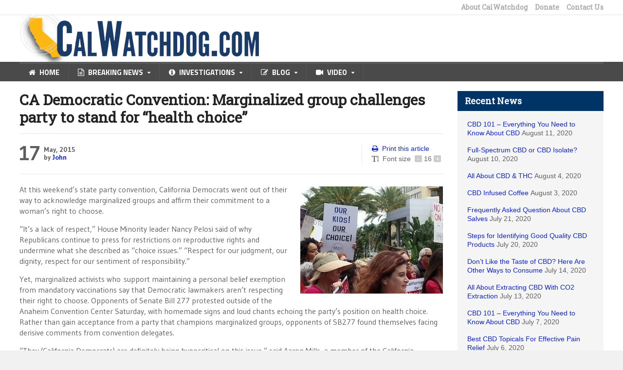

--- FILE ---
content_type: text/html; charset=UTF-8
request_url: https://calwatchdog.com/2015/05/17/ca-democratic-convention-marginalized-group-challenges-party-stand-health-choice/
body_size: 18485
content:
<!DOCTYPE html>
<!--[if IE 7]>
<html class="ie ie7" lang="en-US" prefix="og: https://ogp.me/ns#">
<![endif]-->
<!--[if IE 8]>
<html class="ie ie8" lang="en-US" prefix="og: https://ogp.me/ns#">
<![endif]-->
<!--[if !(IE 7) | !(IE 8)  ]><!-->

<!-- BEGIN html -->
<html xmlns="http://www.w3.org/1999/xhtml" lang="en-US" prefix="og: https://ogp.me/ns#">
<!--<![endif]-->
	<!-- BEGIN head -->
	<head>

		<!-- Meta Tags -->
		<meta http-equiv="content-type" content="text/html; charset=UTF-8" />
		<meta name="viewport" content="width=device-width, initial-scale=1" />
		<!-- Favicon -->
					<link rel="shortcut icon" href="/wp-content/uploads/2015/01/favicon.ico" type="image/x-icon" />
				
		<link rel="alternate" type="application/rss+xml" href="https://calwatchdog.com/feed/" title="CalWatchdog.com latest posts" />
		<link rel="alternate" type="application/rss+xml" href="https://calwatchdog.com/comments/feed/" title="CalWatchdog.com latest comments" />
		<link rel="pingback" href="https://calwatchdog.com/xmlrpc.php" />

		
            <script data-no-defer="1" data-ezscrex="false" data-cfasync="false" data-pagespeed-no-defer data-cookieconsent="ignore">
                var ctPublicFunctions = {"_ajax_nonce":"be4601b21d","_rest_nonce":"02af373dd3","_ajax_url":"\/wp-admin\/admin-ajax.php","_rest_url":"https:\/\/calwatchdog.com\/wp-json\/","data__cookies_type":"native","data__ajax_type":"rest","text__wait_for_decoding":"Decoding the contact data, let us a few seconds to finish. Anti-Spam by CleanTalk","cookiePrefix":"","wprocket_detected":false}
            </script>
        
            <script data-no-defer="1" data-ezscrex="false" data-cfasync="false" data-pagespeed-no-defer data-cookieconsent="ignore">
                var ctPublic = {"_ajax_nonce":"be4601b21d","settings__forms__check_internal":"0","settings__forms__check_external":"0","settings__forms__search_test":1,"blog_home":"https:\/\/calwatchdog.com\/","pixel__setting":"0","pixel__enabled":false,"pixel__url":null,"data__email_check_before_post":1,"data__cookies_type":"native","data__key_is_ok":true,"data__visible_fields_required":true,"data__to_local_storage":[],"wl_brandname":"Anti-Spam by CleanTalk","wl_brandname_short":"CleanTalk","ct_checkjs_key":"a29060b917c84fa094891ef7b2ee147f43eeb32dc75a59c94d4460f02f72a096","emailEncoderPassKey":"4c7df10be58bd3ed7ee0266150dbde9e"}
            </script>
        
<!-- Search Engine Optimization by Rank Math - https://rankmath.com/ -->
<title>CA Democratic Convention: Marginalized group challenges party to stand for &quot;health choice&quot; | CalWatchdog.com</title>
<meta name="robots" content="index, follow, max-snippet:-1, max-video-preview:-1, max-image-preview:large"/>
<link rel="canonical" href="https://calwatchdog.com/2015/05/17/ca-democratic-convention-marginalized-group-challenges-party-stand-health-choice/" />
<meta property="og:locale" content="en_US" />
<meta property="og:type" content="article" />
<meta property="og:title" content="CA Democratic Convention: Marginalized group challenges party to stand for &quot;health choice&quot; | CalWatchdog.com" />
<meta property="og:description" content="At this weekend&#8217;s state party convention, California Democrats went out of their way to acknowledge marginalized groups and affirm their commitment to a woman&#8217;s right to choose. &#8220;It&#8217;s a lack" />
<meta property="og:url" content="https://calwatchdog.com/2015/05/17/ca-democratic-convention-marginalized-group-challenges-party-stand-health-choice/" />
<meta property="og:site_name" content="CalWatchdog.com" />
<meta property="article:publisher" content="https://www.facebook.com/CalWatchdog" />
<meta property="article:tag" content="Nancy Pelosi" />
<meta property="article:tag" content="Richard Pan" />
<meta property="article:tag" content="vaccinations" />
<meta property="article:tag" content="california democratic party" />
<meta property="article:tag" content="Ben Allen" />
<meta property="article:tag" content="SB 277" />
<meta property="article:tag" content="ca democratic convention" />
<meta property="article:tag" content="Aaron Mills" />
<meta property="article:tag" content="California Coalition for Health Choice" />
<meta property="article:tag" content="senate bill 277" />
<meta property="article:tag" content="anti-vaxxers" />
<meta property="article:section" content="Breaking News" />
<meta property="og:image" content="https://calwatchdog.com/wp-content/uploads/2015/05/20150516_114734_resized-1024x768.jpg" />
<meta property="og:image:secure_url" content="https://calwatchdog.com/wp-content/uploads/2015/05/20150516_114734_resized-1024x768.jpg" />
<meta property="og:image:width" content="900" />
<meta property="og:image:height" content="675" />
<meta property="og:image:alt" content="CA Democratic Convention: Marginalized group challenges party to stand for &#8220;health choice&#8221;" />
<meta property="og:image:type" content="image/jpeg" />
<meta property="article:published_time" content="2015-05-17T08:21:29-07:00" />
<meta name="twitter:card" content="summary_large_image" />
<meta name="twitter:title" content="CA Democratic Convention: Marginalized group challenges party to stand for &quot;health choice&quot; | CalWatchdog.com" />
<meta name="twitter:description" content="At this weekend&#8217;s state party convention, California Democrats went out of their way to acknowledge marginalized groups and affirm their commitment to a woman&#8217;s right to choose. &#8220;It&#8217;s a lack" />
<meta name="twitter:site" content="@CalWatchdog" />
<meta name="twitter:creator" content="@CalWatchdog" />
<meta name="twitter:image" content="https://calwatchdog.com/wp-content/uploads/2015/05/20150516_114734_resized-1024x768.jpg" />
<meta name="twitter:label1" content="Written by" />
<meta name="twitter:data1" content="John" />
<meta name="twitter:label2" content="Time to read" />
<meta name="twitter:data2" content="3 minutes" />
<script type="application/ld+json" class="rank-math-schema">{"@context":"https://schema.org","@graph":[{"@type":"Organization","@id":"https://calwatchdog.com/#organization","name":"CalWatchdog","sameAs":["https://www.facebook.com/CalWatchdog","https://twitter.com/CalWatchdog","https://www.linkedin.com/company/calwatchdog/","https://www.youtube.com/user/calwatchdog1"],"logo":{"@type":"ImageObject","@id":"https://calwatchdog.com/#logo","url":"https://calwatchdog.com/wp-content/uploads/2015/04/CalWatchdogLogo1.png","contentUrl":"https://calwatchdog.com/wp-content/uploads/2015/04/CalWatchdogLogo1.png","caption":"CalWatchdog.com","inLanguage":"en-US","width":"1024","height":"677"}},{"@type":"WebSite","@id":"https://calwatchdog.com/#website","url":"https://calwatchdog.com","name":"CalWatchdog.com","publisher":{"@id":"https://calwatchdog.com/#organization"},"inLanguage":"en-US"},{"@type":"ImageObject","@id":"https://calwatchdog.com/wp-content/uploads/2015/05/20150516_114734_resized.jpg","url":"https://calwatchdog.com/wp-content/uploads/2015/05/20150516_114734_resized.jpg","width":"2448","height":"1836","inLanguage":"en-US"},{"@type":"WebPage","@id":"https://calwatchdog.com/2015/05/17/ca-democratic-convention-marginalized-group-challenges-party-stand-health-choice/#webpage","url":"https://calwatchdog.com/2015/05/17/ca-democratic-convention-marginalized-group-challenges-party-stand-health-choice/","name":"CA Democratic Convention: Marginalized group challenges party to stand for &quot;health choice&quot; | CalWatchdog.com","datePublished":"2015-05-17T08:21:29-07:00","dateModified":"2015-05-17T08:21:29-07:00","isPartOf":{"@id":"https://calwatchdog.com/#website"},"primaryImageOfPage":{"@id":"https://calwatchdog.com/wp-content/uploads/2015/05/20150516_114734_resized.jpg"},"inLanguage":"en-US"},{"@type":"Person","@id":"https://calwatchdog.com/author/johnhrabe/","name":"John","url":"https://calwatchdog.com/author/johnhrabe/","image":{"@type":"ImageObject","@id":"https://secure.gravatar.com/avatar/f313fe26367b7bf05381b09566859dfe?s=96&amp;d=mm&amp;r=pg","url":"https://secure.gravatar.com/avatar/f313fe26367b7bf05381b09566859dfe?s=96&amp;d=mm&amp;r=pg","caption":"John","inLanguage":"en-US"},"worksFor":{"@id":"https://calwatchdog.com/#organization"}},{"@type":"BlogPosting","headline":"CA Democratic Convention: Marginalized group challenges party to stand for &quot;health choice&quot; |","datePublished":"2015-05-17T08:21:29-07:00","dateModified":"2015-05-17T08:21:29-07:00","author":{"@id":"https://calwatchdog.com/author/johnhrabe/","name":"John"},"publisher":{"@id":"https://calwatchdog.com/#organization"},"description":"At this weekend's state party convention, California Democrats went out of their way to acknowledge marginalized groups and affirm their commitment to a woman's right to choose.","name":"CA Democratic Convention: Marginalized group challenges party to stand for &quot;health choice&quot; |","@id":"https://calwatchdog.com/2015/05/17/ca-democratic-convention-marginalized-group-challenges-party-stand-health-choice/#richSnippet","isPartOf":{"@id":"https://calwatchdog.com/2015/05/17/ca-democratic-convention-marginalized-group-challenges-party-stand-health-choice/#webpage"},"image":{"@id":"https://calwatchdog.com/wp-content/uploads/2015/05/20150516_114734_resized.jpg"},"inLanguage":"en-US","mainEntityOfPage":{"@id":"https://calwatchdog.com/2015/05/17/ca-democratic-convention-marginalized-group-challenges-party-stand-health-choice/#webpage"}}]}</script>
<!-- /Rank Math WordPress SEO plugin -->

<link rel='dns-prefetch' href='//ws.sharethis.com' />
<link rel='dns-prefetch' href='//secure.gravatar.com' />
<link rel='dns-prefetch' href='//stats.wp.com' />
<link rel='dns-prefetch' href='//fonts.googleapis.com' />
<link rel='dns-prefetch' href='//v0.wordpress.com' />
<link rel='dns-prefetch' href='//jetpack.wordpress.com' />
<link rel='dns-prefetch' href='//s0.wp.com' />
<link rel='dns-prefetch' href='//public-api.wordpress.com' />
<link rel='dns-prefetch' href='//0.gravatar.com' />
<link rel='dns-prefetch' href='//1.gravatar.com' />
<link rel='dns-prefetch' href='//2.gravatar.com' />
<link rel="alternate" type="application/rss+xml" title="CalWatchdog.com &raquo; Feed" href="https://calwatchdog.com/feed/" />
<link rel="alternate" type="application/rss+xml" title="CalWatchdog.com &raquo; Comments Feed" href="https://calwatchdog.com/comments/feed/" />
<link rel="alternate" type="application/rss+xml" title="CalWatchdog.com &raquo; CA Democratic Convention: Marginalized group challenges party to stand for &#8220;health choice&#8221; Comments Feed" href="https://calwatchdog.com/2015/05/17/ca-democratic-convention-marginalized-group-challenges-party-stand-health-choice/feed/" />
<script type="text/javascript">
/* <![CDATA[ */
window._wpemojiSettings = {"baseUrl":"https:\/\/s.w.org\/images\/core\/emoji\/14.0.0\/72x72\/","ext":".png","svgUrl":"https:\/\/s.w.org\/images\/core\/emoji\/14.0.0\/svg\/","svgExt":".svg","source":{"concatemoji":"https:\/\/calwatchdog.com\/wp-includes\/js\/wp-emoji-release.min.js?ver=64ac519386853dfb88e39cc135e06a45"}};
/*! This file is auto-generated */
!function(i,n){var o,s,e;function c(e){try{var t={supportTests:e,timestamp:(new Date).valueOf()};sessionStorage.setItem(o,JSON.stringify(t))}catch(e){}}function p(e,t,n){e.clearRect(0,0,e.canvas.width,e.canvas.height),e.fillText(t,0,0);var t=new Uint32Array(e.getImageData(0,0,e.canvas.width,e.canvas.height).data),r=(e.clearRect(0,0,e.canvas.width,e.canvas.height),e.fillText(n,0,0),new Uint32Array(e.getImageData(0,0,e.canvas.width,e.canvas.height).data));return t.every(function(e,t){return e===r[t]})}function u(e,t,n){switch(t){case"flag":return n(e,"\ud83c\udff3\ufe0f\u200d\u26a7\ufe0f","\ud83c\udff3\ufe0f\u200b\u26a7\ufe0f")?!1:!n(e,"\ud83c\uddfa\ud83c\uddf3","\ud83c\uddfa\u200b\ud83c\uddf3")&&!n(e,"\ud83c\udff4\udb40\udc67\udb40\udc62\udb40\udc65\udb40\udc6e\udb40\udc67\udb40\udc7f","\ud83c\udff4\u200b\udb40\udc67\u200b\udb40\udc62\u200b\udb40\udc65\u200b\udb40\udc6e\u200b\udb40\udc67\u200b\udb40\udc7f");case"emoji":return!n(e,"\ud83e\udef1\ud83c\udffb\u200d\ud83e\udef2\ud83c\udfff","\ud83e\udef1\ud83c\udffb\u200b\ud83e\udef2\ud83c\udfff")}return!1}function f(e,t,n){var r="undefined"!=typeof WorkerGlobalScope&&self instanceof WorkerGlobalScope?new OffscreenCanvas(300,150):i.createElement("canvas"),a=r.getContext("2d",{willReadFrequently:!0}),o=(a.textBaseline="top",a.font="600 32px Arial",{});return e.forEach(function(e){o[e]=t(a,e,n)}),o}function t(e){var t=i.createElement("script");t.src=e,t.defer=!0,i.head.appendChild(t)}"undefined"!=typeof Promise&&(o="wpEmojiSettingsSupports",s=["flag","emoji"],n.supports={everything:!0,everythingExceptFlag:!0},e=new Promise(function(e){i.addEventListener("DOMContentLoaded",e,{once:!0})}),new Promise(function(t){var n=function(){try{var e=JSON.parse(sessionStorage.getItem(o));if("object"==typeof e&&"number"==typeof e.timestamp&&(new Date).valueOf()<e.timestamp+604800&&"object"==typeof e.supportTests)return e.supportTests}catch(e){}return null}();if(!n){if("undefined"!=typeof Worker&&"undefined"!=typeof OffscreenCanvas&&"undefined"!=typeof URL&&URL.createObjectURL&&"undefined"!=typeof Blob)try{var e="postMessage("+f.toString()+"("+[JSON.stringify(s),u.toString(),p.toString()].join(",")+"));",r=new Blob([e],{type:"text/javascript"}),a=new Worker(URL.createObjectURL(r),{name:"wpTestEmojiSupports"});return void(a.onmessage=function(e){c(n=e.data),a.terminate(),t(n)})}catch(e){}c(n=f(s,u,p))}t(n)}).then(function(e){for(var t in e)n.supports[t]=e[t],n.supports.everything=n.supports.everything&&n.supports[t],"flag"!==t&&(n.supports.everythingExceptFlag=n.supports.everythingExceptFlag&&n.supports[t]);n.supports.everythingExceptFlag=n.supports.everythingExceptFlag&&!n.supports.flag,n.DOMReady=!1,n.readyCallback=function(){n.DOMReady=!0}}).then(function(){return e}).then(function(){var e;n.supports.everything||(n.readyCallback(),(e=n.source||{}).concatemoji?t(e.concatemoji):e.wpemoji&&e.twemoji&&(t(e.twemoji),t(e.wpemoji)))}))}((window,document),window._wpemojiSettings);
/* ]]> */
</script>
<link rel='stylesheet' id='selection-sharer-css' href='https://calwatchdog.com/wp-content/plugins/selection-sharer/css/selection-sharer.css?ver=0.1' type='text/css' media='all' />
<style id='wp-emoji-styles-inline-css' type='text/css'>

	img.wp-smiley, img.emoji {
		display: inline !important;
		border: none !important;
		box-shadow: none !important;
		height: 1em !important;
		width: 1em !important;
		margin: 0 0.07em !important;
		vertical-align: -0.1em !important;
		background: none !important;
		padding: 0 !important;
	}
</style>
<link rel='stylesheet' id='wp-block-library-css' href='https://calwatchdog.com/wp-includes/css/dist/block-library/style.min.css?ver=20150819-01' type='text/css' media='all' />
<style id='wp-block-library-inline-css' type='text/css'>
.has-text-align-justify{text-align:justify;}
</style>
<link rel='stylesheet' id='mailster-form-style-css' href='https://calwatchdog.com/wp-content/plugins/mailster/build/form/style-index.css?ver=20150819-01' type='text/css' media='all' />
<link rel='stylesheet' id='mediaelement-css' href='https://calwatchdog.com/wp-includes/js/mediaelement/mediaelementplayer-legacy.min.css?ver=4.2.17' type='text/css' media='all' />
<link rel='stylesheet' id='wp-mediaelement-css' href='https://calwatchdog.com/wp-includes/js/mediaelement/wp-mediaelement.min.css?ver=20150819-01' type='text/css' media='all' />
<style id='jetpack-sharing-buttons-style-inline-css' type='text/css'>
.jetpack-sharing-buttons__services-list{display:flex;flex-direction:row;flex-wrap:wrap;gap:0;list-style-type:none;margin:5px;padding:0}.jetpack-sharing-buttons__services-list.has-small-icon-size{font-size:12px}.jetpack-sharing-buttons__services-list.has-normal-icon-size{font-size:16px}.jetpack-sharing-buttons__services-list.has-large-icon-size{font-size:24px}.jetpack-sharing-buttons__services-list.has-huge-icon-size{font-size:36px}@media print{.jetpack-sharing-buttons__services-list{display:none!important}}.editor-styles-wrapper .wp-block-jetpack-sharing-buttons{gap:0;padding-inline-start:0}ul.jetpack-sharing-buttons__services-list.has-background{padding:1.25em 2.375em}
</style>
<style id='rank-math-toc-block-style-inline-css' type='text/css'>
.wp-block-rank-math-toc-block nav ol{counter-reset:item}.wp-block-rank-math-toc-block nav ol li{display:block}.wp-block-rank-math-toc-block nav ol li:before{content:counters(item, ".") ". ";counter-increment:item}

</style>
<style id='classic-theme-styles-inline-css' type='text/css'>
/*! This file is auto-generated */
.wp-block-button__link{color:#fff;background-color:#32373c;border-radius:9999px;box-shadow:none;text-decoration:none;padding:calc(.667em + 2px) calc(1.333em + 2px);font-size:1.125em}.wp-block-file__button{background:#32373c;color:#fff;text-decoration:none}
</style>
<style id='global-styles-inline-css' type='text/css'>
body{--wp--preset--color--black: #000000;--wp--preset--color--cyan-bluish-gray: #abb8c3;--wp--preset--color--white: #ffffff;--wp--preset--color--pale-pink: #f78da7;--wp--preset--color--vivid-red: #cf2e2e;--wp--preset--color--luminous-vivid-orange: #ff6900;--wp--preset--color--luminous-vivid-amber: #fcb900;--wp--preset--color--light-green-cyan: #7bdcb5;--wp--preset--color--vivid-green-cyan: #00d084;--wp--preset--color--pale-cyan-blue: #8ed1fc;--wp--preset--color--vivid-cyan-blue: #0693e3;--wp--preset--color--vivid-purple: #9b51e0;--wp--preset--gradient--vivid-cyan-blue-to-vivid-purple: linear-gradient(135deg,rgba(6,147,227,1) 0%,rgb(155,81,224) 100%);--wp--preset--gradient--light-green-cyan-to-vivid-green-cyan: linear-gradient(135deg,rgb(122,220,180) 0%,rgb(0,208,130) 100%);--wp--preset--gradient--luminous-vivid-amber-to-luminous-vivid-orange: linear-gradient(135deg,rgba(252,185,0,1) 0%,rgba(255,105,0,1) 100%);--wp--preset--gradient--luminous-vivid-orange-to-vivid-red: linear-gradient(135deg,rgba(255,105,0,1) 0%,rgb(207,46,46) 100%);--wp--preset--gradient--very-light-gray-to-cyan-bluish-gray: linear-gradient(135deg,rgb(238,238,238) 0%,rgb(169,184,195) 100%);--wp--preset--gradient--cool-to-warm-spectrum: linear-gradient(135deg,rgb(74,234,220) 0%,rgb(151,120,209) 20%,rgb(207,42,186) 40%,rgb(238,44,130) 60%,rgb(251,105,98) 80%,rgb(254,248,76) 100%);--wp--preset--gradient--blush-light-purple: linear-gradient(135deg,rgb(255,206,236) 0%,rgb(152,150,240) 100%);--wp--preset--gradient--blush-bordeaux: linear-gradient(135deg,rgb(254,205,165) 0%,rgb(254,45,45) 50%,rgb(107,0,62) 100%);--wp--preset--gradient--luminous-dusk: linear-gradient(135deg,rgb(255,203,112) 0%,rgb(199,81,192) 50%,rgb(65,88,208) 100%);--wp--preset--gradient--pale-ocean: linear-gradient(135deg,rgb(255,245,203) 0%,rgb(182,227,212) 50%,rgb(51,167,181) 100%);--wp--preset--gradient--electric-grass: linear-gradient(135deg,rgb(202,248,128) 0%,rgb(113,206,126) 100%);--wp--preset--gradient--midnight: linear-gradient(135deg,rgb(2,3,129) 0%,rgb(40,116,252) 100%);--wp--preset--font-size--small: 13px;--wp--preset--font-size--medium: 20px;--wp--preset--font-size--large: 36px;--wp--preset--font-size--x-large: 42px;--wp--preset--spacing--20: 0.44rem;--wp--preset--spacing--30: 0.67rem;--wp--preset--spacing--40: 1rem;--wp--preset--spacing--50: 1.5rem;--wp--preset--spacing--60: 2.25rem;--wp--preset--spacing--70: 3.38rem;--wp--preset--spacing--80: 5.06rem;--wp--preset--shadow--natural: 6px 6px 9px rgba(0, 0, 0, 0.2);--wp--preset--shadow--deep: 12px 12px 50px rgba(0, 0, 0, 0.4);--wp--preset--shadow--sharp: 6px 6px 0px rgba(0, 0, 0, 0.2);--wp--preset--shadow--outlined: 6px 6px 0px -3px rgba(255, 255, 255, 1), 6px 6px rgba(0, 0, 0, 1);--wp--preset--shadow--crisp: 6px 6px 0px rgba(0, 0, 0, 1);}:where(.is-layout-flex){gap: 0.5em;}:where(.is-layout-grid){gap: 0.5em;}body .is-layout-flow > .alignleft{float: left;margin-inline-start: 0;margin-inline-end: 2em;}body .is-layout-flow > .alignright{float: right;margin-inline-start: 2em;margin-inline-end: 0;}body .is-layout-flow > .aligncenter{margin-left: auto !important;margin-right: auto !important;}body .is-layout-constrained > .alignleft{float: left;margin-inline-start: 0;margin-inline-end: 2em;}body .is-layout-constrained > .alignright{float: right;margin-inline-start: 2em;margin-inline-end: 0;}body .is-layout-constrained > .aligncenter{margin-left: auto !important;margin-right: auto !important;}body .is-layout-constrained > :where(:not(.alignleft):not(.alignright):not(.alignfull)){max-width: var(--wp--style--global--content-size);margin-left: auto !important;margin-right: auto !important;}body .is-layout-constrained > .alignwide{max-width: var(--wp--style--global--wide-size);}body .is-layout-flex{display: flex;}body .is-layout-flex{flex-wrap: wrap;align-items: center;}body .is-layout-flex > *{margin: 0;}body .is-layout-grid{display: grid;}body .is-layout-grid > *{margin: 0;}:where(.wp-block-columns.is-layout-flex){gap: 2em;}:where(.wp-block-columns.is-layout-grid){gap: 2em;}:where(.wp-block-post-template.is-layout-flex){gap: 1.25em;}:where(.wp-block-post-template.is-layout-grid){gap: 1.25em;}.has-black-color{color: var(--wp--preset--color--black) !important;}.has-cyan-bluish-gray-color{color: var(--wp--preset--color--cyan-bluish-gray) !important;}.has-white-color{color: var(--wp--preset--color--white) !important;}.has-pale-pink-color{color: var(--wp--preset--color--pale-pink) !important;}.has-vivid-red-color{color: var(--wp--preset--color--vivid-red) !important;}.has-luminous-vivid-orange-color{color: var(--wp--preset--color--luminous-vivid-orange) !important;}.has-luminous-vivid-amber-color{color: var(--wp--preset--color--luminous-vivid-amber) !important;}.has-light-green-cyan-color{color: var(--wp--preset--color--light-green-cyan) !important;}.has-vivid-green-cyan-color{color: var(--wp--preset--color--vivid-green-cyan) !important;}.has-pale-cyan-blue-color{color: var(--wp--preset--color--pale-cyan-blue) !important;}.has-vivid-cyan-blue-color{color: var(--wp--preset--color--vivid-cyan-blue) !important;}.has-vivid-purple-color{color: var(--wp--preset--color--vivid-purple) !important;}.has-black-background-color{background-color: var(--wp--preset--color--black) !important;}.has-cyan-bluish-gray-background-color{background-color: var(--wp--preset--color--cyan-bluish-gray) !important;}.has-white-background-color{background-color: var(--wp--preset--color--white) !important;}.has-pale-pink-background-color{background-color: var(--wp--preset--color--pale-pink) !important;}.has-vivid-red-background-color{background-color: var(--wp--preset--color--vivid-red) !important;}.has-luminous-vivid-orange-background-color{background-color: var(--wp--preset--color--luminous-vivid-orange) !important;}.has-luminous-vivid-amber-background-color{background-color: var(--wp--preset--color--luminous-vivid-amber) !important;}.has-light-green-cyan-background-color{background-color: var(--wp--preset--color--light-green-cyan) !important;}.has-vivid-green-cyan-background-color{background-color: var(--wp--preset--color--vivid-green-cyan) !important;}.has-pale-cyan-blue-background-color{background-color: var(--wp--preset--color--pale-cyan-blue) !important;}.has-vivid-cyan-blue-background-color{background-color: var(--wp--preset--color--vivid-cyan-blue) !important;}.has-vivid-purple-background-color{background-color: var(--wp--preset--color--vivid-purple) !important;}.has-black-border-color{border-color: var(--wp--preset--color--black) !important;}.has-cyan-bluish-gray-border-color{border-color: var(--wp--preset--color--cyan-bluish-gray) !important;}.has-white-border-color{border-color: var(--wp--preset--color--white) !important;}.has-pale-pink-border-color{border-color: var(--wp--preset--color--pale-pink) !important;}.has-vivid-red-border-color{border-color: var(--wp--preset--color--vivid-red) !important;}.has-luminous-vivid-orange-border-color{border-color: var(--wp--preset--color--luminous-vivid-orange) !important;}.has-luminous-vivid-amber-border-color{border-color: var(--wp--preset--color--luminous-vivid-amber) !important;}.has-light-green-cyan-border-color{border-color: var(--wp--preset--color--light-green-cyan) !important;}.has-vivid-green-cyan-border-color{border-color: var(--wp--preset--color--vivid-green-cyan) !important;}.has-pale-cyan-blue-border-color{border-color: var(--wp--preset--color--pale-cyan-blue) !important;}.has-vivid-cyan-blue-border-color{border-color: var(--wp--preset--color--vivid-cyan-blue) !important;}.has-vivid-purple-border-color{border-color: var(--wp--preset--color--vivid-purple) !important;}.has-vivid-cyan-blue-to-vivid-purple-gradient-background{background: var(--wp--preset--gradient--vivid-cyan-blue-to-vivid-purple) !important;}.has-light-green-cyan-to-vivid-green-cyan-gradient-background{background: var(--wp--preset--gradient--light-green-cyan-to-vivid-green-cyan) !important;}.has-luminous-vivid-amber-to-luminous-vivid-orange-gradient-background{background: var(--wp--preset--gradient--luminous-vivid-amber-to-luminous-vivid-orange) !important;}.has-luminous-vivid-orange-to-vivid-red-gradient-background{background: var(--wp--preset--gradient--luminous-vivid-orange-to-vivid-red) !important;}.has-very-light-gray-to-cyan-bluish-gray-gradient-background{background: var(--wp--preset--gradient--very-light-gray-to-cyan-bluish-gray) !important;}.has-cool-to-warm-spectrum-gradient-background{background: var(--wp--preset--gradient--cool-to-warm-spectrum) !important;}.has-blush-light-purple-gradient-background{background: var(--wp--preset--gradient--blush-light-purple) !important;}.has-blush-bordeaux-gradient-background{background: var(--wp--preset--gradient--blush-bordeaux) !important;}.has-luminous-dusk-gradient-background{background: var(--wp--preset--gradient--luminous-dusk) !important;}.has-pale-ocean-gradient-background{background: var(--wp--preset--gradient--pale-ocean) !important;}.has-electric-grass-gradient-background{background: var(--wp--preset--gradient--electric-grass) !important;}.has-midnight-gradient-background{background: var(--wp--preset--gradient--midnight) !important;}.has-small-font-size{font-size: var(--wp--preset--font-size--small) !important;}.has-medium-font-size{font-size: var(--wp--preset--font-size--medium) !important;}.has-large-font-size{font-size: var(--wp--preset--font-size--large) !important;}.has-x-large-font-size{font-size: var(--wp--preset--font-size--x-large) !important;}
.wp-block-navigation a:where(:not(.wp-element-button)){color: inherit;}
:where(.wp-block-post-template.is-layout-flex){gap: 1.25em;}:where(.wp-block-post-template.is-layout-grid){gap: 1.25em;}
:where(.wp-block-columns.is-layout-flex){gap: 2em;}:where(.wp-block-columns.is-layout-grid){gap: 2em;}
.wp-block-pullquote{font-size: 1.5em;line-height: 1.6;}
</style>
<link rel='stylesheet' id='ct_public_css-css' href='https://calwatchdog.com/wp-content/plugins/cleantalk-spam-protect/css/cleantalk-public.min.css?ver=6.29.1' type='text/css' media='all' />
<link rel='stylesheet' id='wp-pagenavi-css' href='https://calwatchdog.com/wp-content/plugins/wp-pagenavi/pagenavi-css.css?ver=2.70' type='text/css' media='all' />
<link rel='stylesheet' id='google-fonts-1-css' href='https://fonts.googleapis.com/css?family=Roboto+Slab&#038;ver=20150819-01' type='text/css' media='all' />
<link rel='stylesheet' id='reset-css' href='https://calwatchdog.com/wp-content/themes/quadrum-theme/css/reset.css?ver=20150819-01' type='text/css' media='all' />
<link rel='stylesheet' id='font-awesome-css' href='https://calwatchdog.com/wp-content/themes/quadrum-theme/css/font-awesome.min.css?ver=20150819-01' type='text/css' media='all' />
<link rel='stylesheet' id='main-stylesheet-css' href='https://calwatchdog.com/wp-content/themes/quadrum-theme/css/main-stylesheet.min.css?ver=20150819-01' type='text/css' media='all' />
<link rel='stylesheet' id='lightbox-css' href='https://calwatchdog.com/wp-content/themes/quadrum-theme/css/lightbox.css?ver=20150819-01' type='text/css' media='all' />
<link rel='stylesheet' id='shortcodes-css' href='https://calwatchdog.com/wp-content/themes/quadrum-theme/css/shortcodes.css?ver=20150819-01' type='text/css' media='all' />
<link rel='stylesheet' id='ot-menu-css' href='https://calwatchdog.com/wp-content/themes/quadrum-theme/css/ot-menu.css?ver=20150819-01' type='text/css' media='all' />
<link rel='stylesheet' id='responsive-css' href='https://calwatchdog.com/wp-content/themes/quadrum-theme/css/responsive.css?ver=20150819-01' type='text/css' media='all' />
<!--[if lt IE 8]>
<link rel='stylesheet' id='ie-only-styles-css' href='https://calwatchdog.com/wp-content/themes/quadrum-theme/css/ie-ancient.css?ver=20150819-01' type='text/css' media='all' />
<![endif]-->
<link rel='stylesheet' id='fonts-css' href='https://calwatchdog.com/wp-content/themes/quadrum-theme/css/fonts.php?ver=20150819-01' type='text/css' media='all' />
<link rel='stylesheet' id='dynamic-css-css' href='https://calwatchdog.com/wp-content/themes/quadrum-theme/css/dynamic-css.php?ver=20150819-01' type='text/css' media='all' />
<link rel='stylesheet' id='style-css' href='https://calwatchdog.com/wp-content/themes/quadrum-theme-child/style.css?ver=20150819-01' type='text/css' media='all' />
<style id='jetpack_facebook_likebox-inline-css' type='text/css'>
.widget_facebook_likebox {
	overflow: hidden;
}

</style>
<link rel='stylesheet' id='jetpack_css-css' href='https://calwatchdog.com/wp-content/plugins/jetpack/css/jetpack.css?ver=13.2.2' type='text/css' media='all' />
<script type="text/javascript" id="jquery-core-js-extra">
/* <![CDATA[ */
var ot = {"adminUrl":"https:\/\/calwatchdog.com\/wp-admin\/admin-ajax.php","gallery_id":"","galleryCat":"","imageUrl":"https:\/\/calwatchdog.com\/wp-content\/themes\/quadrum-theme\/images\/","cssUrl":"https:\/\/calwatchdog.com\/wp-content\/themes\/quadrum-theme\/css\/","themeUrl":"https:\/\/calwatchdog.com\/wp-content\/themes\/quadrum-theme","security":"a897f048bf"};
/* ]]> */
</script>
<script type="text/javascript" src="https://calwatchdog.com/wp-includes/js/jquery/jquery.min.js?ver=3.7.1" id="jquery-core-js"></script>
<script type="text/javascript" src="https://calwatchdog.com/wp-includes/js/jquery/jquery-migrate.min.js?ver=3.4.1" id="jquery-migrate-js"></script>
<script type="text/javascript" data-pagespeed-no-defer src="https://calwatchdog.com/wp-content/plugins/cleantalk-spam-protect/js/apbct-public-bundle.min.js?ver=6.29.1" id="ct_public_functions-js"></script>
<script id='st_insights_js' type="text/javascript" src="https://ws.sharethis.com/button/st_insights.js?publisher=4d48b7c5-0ae3-43d4-bfbe-3ff8c17a8ae6&amp;product=simpleshare&amp;ver=8.4.12" id="ssba-sharethis-js"></script>
<link rel="https://api.w.org/" href="https://calwatchdog.com/wp-json/" /><link rel="alternate" type="application/json" href="https://calwatchdog.com/wp-json/wp/v2/posts/80045" /><link rel="EditURI" type="application/rsd+xml" title="RSD" href="https://calwatchdog.com/xmlrpc.php?rsd" />

<link rel='shortlink' href='https://wp.me/p2UPX6-kP3' />
<link rel="alternate" type="application/json+oembed" href="https://calwatchdog.com/wp-json/oembed/1.0/embed?url=https%3A%2F%2Fcalwatchdog.com%2F2015%2F05%2F17%2Fca-democratic-convention-marginalized-group-challenges-party-stand-health-choice%2F" />
<link rel="alternate" type="text/xml+oembed" href="https://calwatchdog.com/wp-json/oembed/1.0/embed?url=https%3A%2F%2Fcalwatchdog.com%2F2015%2F05%2F17%2Fca-democratic-convention-marginalized-group-challenges-party-stand-health-choice%2F&#038;format=xml" />
	<style>img#wpstats{display:none}</style>
		<link rel="apple-touch-icon" sizes="60x60" href="/wp-content/uploads/fbrfg/apple-touch-icon.png">
<link rel="icon" type="image/png" href="/wp-content/uploads/fbrfg/favicon-32x32.png" sizes="32x32">
<link rel="icon" type="image/png" href="/wp-content/uploads/fbrfg/favicon-16x16.png" sizes="16x16">
<link rel="manifest" href="/wp-content/uploads/fbrfg/manifest.json">
<link rel="mask-icon" href="/wp-content/uploads/fbrfg/safari-pinned-tab.svg" color="#5bbad5">
<link rel="shortcut icon" href="/wp-content/uploads/fbrfg/favicon.ico">
<meta name="msapplication-config" content="/wp-content/uploads/fbrfg/browserconfig.xml">
<meta name="theme-color" content="#ffffff"><meta property="fb:app_id" content="614835115313992" />
<style type="text/css" id="wp-custom-css">/*
Welcome to Custom CSS!

To learn how this works, see http://wp.me/PEmnE-Bt
*/
.fb_iframe_widget {
	display: block;
	padding: 0;
	background: #f5f5f5;
}

.fb_reset {
	display: block;
	padding: 0;
	background: #f5f5f5;
}</style>	

	<!-- END head -->
	</head>
	
	<!-- BEGIN body -->
	<body class="post-template-default single single-post postid-80045 single-format-standard">
					<!-- BEGIN .boxed -->
		<div class="boxed">
			
			<!-- BEGIN .header -->
			<header class="header">
	
									<div class="header-topmenu">
						<!-- BEGIN .wrapper -->
						<div class="wrapper">
														<ul class="right ot-menu-add" rel="Top Menu"><li id="menu-item-73155" class="menu-item menu-item-type-post_type menu-item-object-page single"><a href="https://calwatchdog.com/about-calwatchdog/">About CalWatchdog</a></li>
<li id="menu-item-79093" class="menu-item menu-item-type-custom menu-item-object-custom single"><a href="https://calwatchdog.com/donate">Donate</a></li>
<li id="menu-item-79097" class="menu-item menu-item-type-custom menu-item-object-custom single"><a href="https://calwatchdog.com/contact-us/">Contact Us</a></li>
</ul>						<!-- END .wrapper -->
						</div>
					</div>
				
				<!-- BEGIN .wrapper -->
				<div class="wrapper">
											<div class="wraphead header-1-content">
							<div class="header-logo">
																	<a href="https://calwatchdog.com"><img src="/wp-content/uploads/2015/01/CWD-Website-Header-2.png" alt="CalWatchdog.com" /></a>
															</div>
													</div>
					
				<!-- END .wrapper -->
				</div>

				<div id="main-menu">
					<!-- BEGIN .wrapper -->
					<div class="wrapper">
						<ul class="menu ot-menu-add" rel="Main Menu"><li id="menu-item-73149" class="normal-drop  menu-single menu-item menu-item-type-custom menu-item-object-custom"><a href="/"><i class="fa fa-home"></i>Home<i></i></a></li>
<li id="menu-item-73150" class="big-drop big-drop-1  menu-single menu-item menu-item-type-taxonomy menu-item-object-category current-post-ancestor current-menu-parent current-post-parent menu-item-has-children ot-dropdown"><a href="https://calwatchdog.com/category/breaking-news/"><span><i class="fa fa-file-text-o"></i>Breaking News<i></i></span></a>
<ul class="sub-menu">
	<li id="menu-item-73178" class="menu-item menu-item-type-taxonomy menu-item-object-category current-post-ancestor current-menu-parent current-post-parent"><strong><a href="https://calwatchdog.com/category/breaking-news/">Recent Posts</a></strong><span><a href="https://calwatchdog.com/category/breaking-news/"></a></span><ul><li><a href="https://calwatchdog.com/2020/01/02/confusion-abounds-as-states-online-privacy-law-kicks-in/">Confusion abounds as California&#8217;s online privacy law kicks in</a></li><li><a href="https://calwatchdog.com/2019/12/27/california-cities-struggle-with-implications-of-homeless-ruling/">California cities struggle with implications of homeless ruling</a></li><li><a href="https://calwatchdog.com/2019/12/26/prospects-of-pge-takeover-in-2020/">Prospects of PG&#038;E Takeover in 2020</a></li><li><a href="https://calwatchdog.com/2019/12/23/are-tech-firms-favored-on-concealed-weapon-permits-in-santa-clara-county/">Are tech firms favored on concealed weapon permits in Santa Clara County?</a></li><li><a href="https://calwatchdog.com/2019/12/16/new-round-of-dmv-motor-voter-errors-reported/">New round of DMV &#8216;motor voter&#8217; errors reported</a></li><li><a href="https://calwatchdog.com/2019/12/02/university-of-california-looks-likely-to-drop-sat-act-requirement/">University of California looks likely to drop SAT, ACT requirement</a></li></ul></li>
</ul>
</li>
<li id="menu-item-73152" class="big-drop big-drop-1  menu-single menu-item menu-item-type-taxonomy menu-item-object-category menu-item-has-children ot-dropdown"><a href="https://calwatchdog.com/category/investigation/"><span><i class="fa fa-info-circle"></i>Investigations<i></i></span></a>
<ul class="sub-menu">
	<li id="menu-item-73188" class="menu-item menu-item-type-taxonomy menu-item-object-category"><strong><a href="https://calwatchdog.com/category/investigation/">In-Depth Investigations</a></strong><span><a href="https://calwatchdog.com/category/investigation/"></a></span><ul><li><a href="https://calwatchdog.com/2016/09/08/new-report-alleges-work-abuses-apples-chinese-suppliers/">New report alleges work abuses by Apple&#8217;s Chinese suppliers</a></li><li><a href="https://calwatchdog.com/2016/07/26/women-poised-modest-gains-legislative-races/">Women poised for modest gains in legislative races</a></li><li><a href="https://calwatchdog.com/2016/07/01/what-are-these-ballot-measures/">What initiatives are on the November ballot?</a></li><li><a href="https://calwatchdog.com/2016/04/13/the-cost-of-ambition-how-much-taxpayers-lose-in-special-elections/">How much taxpayers lose in special elections</a></li><li><a href="https://calwatchdog.com/2016/04/05/critics-demand-accountability-education-funding-tax-prior-extension-vote/">Critics demand accountability for education-funding tax prior to extension vote</a></li><li><a href="https://calwatchdog.com/2016/03/28/24-years-caltrans-well-drilling-ignored-laws-risked-groundwater-contamination/">24 years of Caltrans well-drilling ignored laws; risked groundwater contamination</a></li></ul></li>
</ul>
</li>
<li id="menu-item-73151" class="big-drop big-drop-1  menu-single menu-item menu-item-type-taxonomy menu-item-object-category menu-item-has-children ot-dropdown"><a href="https://calwatchdog.com/category/blog/"><span><i class="fa fa-pencil-square-o"></i>Blog<i></i></span></a>
<ul class="sub-menu">
	<li id="menu-item-73187" class="menu-item menu-item-type-taxonomy menu-item-object-category"><strong><a href="https://calwatchdog.com/category/blog/">Recent Posts</a></strong><span><a href="https://calwatchdog.com/category/blog/"></a></span><ul><li><a href="https://calwatchdog.com/2020/08/11/cbd-101-everything-you-need-to-know-about-cbd-2/">CBD 101 &#8211; Everything You Need to Know About CBD</a></li><li><a href="https://calwatchdog.com/2020/08/10/full-spectrum-cbd-or-cbd-isolate/">Full-Spectrum CBD or CBD Isolate?</a></li><li><a href="https://calwatchdog.com/2020/08/04/all-about-cbd-thc-2/">All About CBD &#038; THC</a></li><li><a href="https://calwatchdog.com/2020/08/03/cbd-infused-coffee/">CBD Infused Coffee</a></li><li><a href="https://calwatchdog.com/2020/07/21/frequently-asked-question-about-cbd-salves/">Frequently Asked Question About CBD Salves</a></li><li><a href="https://calwatchdog.com/2020/07/20/steps-for-identifying-good-quality-cbd-products/">Steps for Identifying Good Quality CBD Products</a></li></ul></li>
	<li id="menu-item-73192" class="menu-item menu-item-type-taxonomy menu-item-object-category current-post-ancestor current-menu-parent current-post-parent"><strong><a href="https://calwatchdog.com/category/politics-and-elections/">Politics and Elections</a></strong><span><a href="https://calwatchdog.com/category/politics-and-elections/"></a></span><ul><li><a href="https://calwatchdog.com/2017/11/10/tom-steyer-impeachment-push-sets-feinstein-challenge/">Tom Steyer impeachment push sets him up for Feinstein challenge</a></li><li><a href="https://calwatchdog.com/2017/10/23/eric-garcetti-like-kamala-harris-may-white-house-mind/">Eric Garcetti – like Kamala Harris – may have White House on mind</a></li><li><a href="https://calwatchdog.com/2017/10/16/california-democrats-brace-intra-party-battle-kevin-de-leon-announces-bid-unseat-feinstein/">California Democrats brace for intra-party battle after Kevin de León announces bid to unseat Feinstein</a></li><li><a href="https://calwatchdog.com/2017/10/11/feinstein-announces-run-re-election-progressives-push-primary-challenger/">After Feinstein announces run for re-election, progressives push for a primary challenger</a></li><li><a href="https://calwatchdog.com/2017/10/04/officials-wrestle-ways-boost-californias-voter-turnout/">Officials wrestle with ways to boost California’s voter turnout</a></li><li><a href="https://calwatchdog.com/2017/10/03/move-super-tuesday-california-looks-increase-influence-presidential-primary/">With move to ‘Super Tuesday,’ California looks to increase influence on presidential primary</a></li></ul></li>
	<li id="menu-item-73191" class="menu-item menu-item-type-taxonomy menu-item-object-category"><strong><a href="https://calwatchdog.com/category/rights-and-liberties/">Rights and Liberties</a></strong><span><a href="https://calwatchdog.com/category/rights-and-liberties/"></a></span><ul><li><a href="https://calwatchdog.com/2017/07/07/ca-legislature-may-restore-internet-privacy-rights-rolled-back-washington/">CA Legislature may restore internet privacy rights rolled back by Washington</a></li><li><a href="https://calwatchdog.com/2017/02/09/new-criminal-justice-reform-focus-harsh-bail-laws/">New criminal justice reform focus: Harsh bail laws</a></li><li><a href="https://calwatchdog.com/2016/12/30/gun-sales-spike-california-law-hits/">Gun sales spike before California law hits</a></li><li><a href="https://calwatchdog.com/2016/11/15/bail-reform-tops-criminal-justice-efforts-next-legislative-session/">Bail reform tops criminal-justice efforts in next legislative session</a></li><li><a href="https://calwatchdog.com/2016/10/04/gov-jerry-brown-signs-host-significant-legislation/">Gov. Jerry Brown signs host of significant legislation</a></li><li><a href="https://calwatchdog.com/2016/09/30/mixed-reviews-gov-brown-actor-age-database-law/">Mixed reviews for Gov. Brown on actor age database law</a></li></ul></li>
</ul>
</li>
<li id="menu-item-73154" class="big-drop big-drop-1  menu-single menu-item menu-item-type-taxonomy menu-item-object-category menu-item-has-children ot-dropdown"><a href="https://calwatchdog.com/category/media/video/"><span><i class="fa fa-video-camera"></i>Video<i></i></span></a>
<ul class="sub-menu">
	<li id="menu-item-73190" class="menu-item menu-item-type-taxonomy menu-item-object-category"><strong><a href="https://calwatchdog.com/category/media/video/">Video</a></strong><span><a href="https://calwatchdog.com/category/media/video/"></a></span><ul><li><a href="https://calwatchdog.com/2015/04/29/video-republicans-can-be-environmentalists-too/">VIDEO: Republicans can be environmentalists, too</a></li><li><a href="https://calwatchdog.com/2015/04/28/video-how-republicans-can-maintain-relevance-in-california/">VIDEO: How Republicans can maintain relevance in California</a></li><li><a href="https://calwatchdog.com/2015/04/24/video-the-effective-use-of-police-body-cameras-in-san-diego/">VIDEO: The effective use of police body cameras in San Diego</a></li><li><a href="https://calwatchdog.com/2015/04/23/video-san-diego-mayor-discusses-drought-alleviation/">VIDEO: San Diego mayor discusses drought alleviation</a></li><li><a href="https://calwatchdog.com/2015/04/21/video-san-diego-mayor-discusses-whether-the-chargers-will-stay-or-go/">VIDEO: San Diego mayor discusses whether the Chargers will stay or go</a></li><li><a href="https://calwatchdog.com/2015/03/20/video-2016-showdown-scott-walker-vs-jeb-bush/">Video: 2016 Showdown: Scott Walker vs. Jeb Bush</a></li></ul></li>
</ul>
</li>
</ul>					<!-- END .wrapper -->
					</div>
				</div>
					
				<div class="menu-overlay"></div>
						
			<!-- END .header -->
			</header>



			<!-- BEGIN .content -->
			<section class="content">
				


		<!-- BEGIN .wrapper -->
	<div class="wrapper">

			
		<!-- BEGIN .content-main -->
		<div class="content-main with-sidebar left">


		
					<!-- BEGIN .strict-block -->
	<div class="strict-block">

		<div class="main-article post-80045 post type-post status-publish format-standard has-post-thumbnail hentry category-breaking-news category-health-care category-politics-and-elections tag-nancy-pelosi tag-richard-pan tag-vaccinations tag-california-democratic-party tag-ben-allen tag-sb-277 tag-ca-democratic-convention tag-aaron-mills tag-california-coalition-for-health-choice tag-senate-bill-277 tag-anti-vaxxers">							 
					<h1 class="entry-title"><a href="https://calwatchdog.com/2015/05/17/ca-democratic-convention-marginalized-group-challenges-party-stand-health-choice/">CA Democratic Convention: Marginalized group challenges party to stand for &#8220;health choice&#8221;</a></h1>
				
				<div class="article-header">
										<div class="article-meta">
						<div class="meta-date updated">
															<span class="date">17</span>
								<span class="month">May, 2015</span>
							 
														<span class="author">by 
								<a  href="https://calwatchdog.com/author/johnhrabe/" title="Posts by John" rel="author">John</a>							</span>
													</div>
						<div class="meta-tools">
															<a href="https://calwatchdog.com/2015/05/17/ca-democratic-convention-marginalized-group-challenges-party-stand-health-choice/print" target="_blank"><i class="fa fa-print"></i>Print this article</a>
														<span><i class="fa fa-text-height"></i>Font size <span class="f-size"><a href="#font-size-down">-</a><span class="f-size-number">16</span><a href="#font-size-up">+</a></span></span>
						</div>
					</div>
				</div>

				<p><img decoding="async" class="alignright size-medium wp-image-80050" src="https://calwatchdog.com/wp-content/uploads/2015/05/20150516_114734_resized-293x220.jpg" alt="20150516_114734_resized" width="293" height="220" srcset="https://calwatchdog.com/wp-content/uploads/2015/05/20150516_114734_resized-293x220.jpg 293w, https://calwatchdog.com/wp-content/uploads/2015/05/20150516_114734_resized-1024x768.jpg 1024w" sizes="(max-width: 293px) 100vw, 293px" />At this weekend&#8217;s state party convention, California Democrats went out of their way to acknowledge marginalized groups and affirm their commitment to a woman&#8217;s right to choose.</p>
<p>&#8220;It&#8217;s a lack of respect,&#8221; House Minority leader Nancy Pelosi said of why Republicans continue to press for restrictions on reproductive rights and undermine what she described as &#8220;choice issues.&#8221; &#8220;Respect for our judgment, our dignity, respect for our sentiment of responsibility.&#8221;</p>
<p>Yet, marginalized activists who support maintaining a personal belief exemption from mandatory vaccinations say that Democratic lawmakers aren&#8217;t respecting their right to choose. Opponents of Senate Bill 277 protested outside of the Anaheim Convention Center Saturday, with homemade signs and loud chants echoing the party&#8217;s position on health choice. Rather than gain acceptance from a party that champions marginalized groups, opponents of SB277 found themselves facing derisive comments from convention delegates.</p>
<p>&#8220;They (California Democrats) are definitely being hypocritical on this issue,&#8221; said Aaron Mills, a member of the California Coalition for Health Choice. &#8220;Democrats usually champion for the minorities. When it comes to this group, it&#8217;s &#8220;just go away and stop complaining.&#8221;</p>
<p>He added, &#8220;You can&#8217;t force somebody to take a product with known risks. &#8230; I don&#8217;t really feel compelled to vaccinate my day-old infant for a sexually transmitted disease.&#8221;</p>
<h3>SB277: Reframing the debate</h3>
<p>The debate over California&#8217;s immunization requirements began in January, following a measles outbreak at Disneyland, which coincidentally is just down the block from this weekend&#8217;s convention. As of March, California public health officials had confirmed 133 measles cases since December, <a href="http://www.npr.org/sections/health-shots/2015/03/16/393336901/vaccination-gaps-helped-fuel-disneyland-measles-spread" target="_blank" rel="noopener">according to National Public Radio</a>.</p>
<p>The Disneyland measles outbreak encouraged Senator Richard Pan, D-Sacramento, to introduce SB277, a bill to end the personal belief exemption which gives parents the power to opt-out of mandatory vaccinations for schoolchildren.</p>
<p><img decoding="async" class="alignright size-medium wp-image-80051" src="https://calwatchdog.com/wp-content/uploads/2015/05/20150516_114725_resized-293x220.jpg" alt="20150516_114725_resized" width="293" height="220" srcset="https://calwatchdog.com/wp-content/uploads/2015/05/20150516_114725_resized-293x220.jpg 293w, https://calwatchdog.com/wp-content/uploads/2015/05/20150516_114725_resized-1024x768.jpg 1024w" sizes="(max-width: 293px) 100vw, 293px" />For months, opponents of the legislation have stumbled in their public rhetoric and legislative strategy. Some of the bill&#8217;s opponents tracked &#8211; arguably stalked &#8211; a lobbyist throughout the Capitol. Lawmakers and their staff members were inconvenienced by lengthy committee hearings. This past Thursday, the bill <a href="http://www.leginfo.ca.gov/pub/15-16/bill/sen/sb_0251-0300/sb_277_vote_20150514_1111AM_sen_floor.html" target="_blank" rel="noopener">passed the state Senate on a 25-10 vote</a>, with only two Democrats opposed.</p>
<p>However, at this weekend&#8217;s California Democratic Party state convention, concerned parents refined their argument to a message of choice.</p>
<p>&#8220;Are you aware that California Senate Bill 277 is moving its way through legislation right now that will remove your right to choose on vaccines?&#8221; reads a flyer distributed by protestors. &#8220;Where there&#8217;s a risk, there must be choice!&#8221;</p>
<p>Another handout asks, &#8220;Are California Democrats a party of choice or force?&#8221;</p>
<p>Both of those messages mirror the words of the <a href="http://www.cadem.org/resources?id=0078" target="_blank" rel="noopener">California Democratic Party&#8217;s official platform</a>, which states, &#8220;We proudly and vigorously support a woman&#8217;s right to choose how to use her mind, her body and her time.&#8221;</p>
<h3>Democratic Senators prioritize public safety over choice</h3>
<p><img decoding="async" class="alignright size-medium wp-image-80052" src="https://calwatchdog.com/wp-content/uploads/2015/05/20150516_114652_resized-293x220.jpg" alt="20150516_114652_resized" width="293" height="220" srcset="https://calwatchdog.com/wp-content/uploads/2015/05/20150516_114652_resized-293x220.jpg 293w, https://calwatchdog.com/wp-content/uploads/2015/05/20150516_114652_resized-1024x768.jpg 1024w" sizes="(max-width: 293px) 100vw, 293px" />State Senator Ben Allen, D-Santa Monica, a principal co-author of the bill, has argued that public safety should trump choice.</p>
<p>&#8220;The high number of unvaccinated students is jeopardizing public health not only in schools but in the broader community,&#8221; Allen <a href="http://sd26.senate.ca.gov/news/2015-02-04-senators-richard-pan-and-ben-allen-introduce-legislation-end-california-s-vaccine" target="_blank" rel="noopener">said in a press release earlier</a> this year.&#8221; We need to take steps to keep our schools safe and our students healthy.&#8221;</p>
<p>Allen&#8217;s arguments don&#8217;t sit well with some Democrats, who see it as government intervening in their personal health decisions.</p>
<p>&#8220;Never in a million years did I think my fellow Democrats would vote to take away my constitutional rights as a parent,&#8221; read one Democratic woman&#8217;s homemade sign. &#8220;Vaccination decisions are between a parent and their doctor, not the government. Opposition to SB277 will not go away even if it passed.&#8221;</p>
<p>During Saturday&#8217;s rally, supporters of the personal belief exemption chanted, &#8221; We&#8217;re not going away! We&#8217;re not going away!&#8221; Yet, some Republicans are hoping that the issue could drive parents to leave the Democratic Party. A few members of the California Republican Assembly set up a table near the rally with a sign indicating their support for parental rights.</p>
<h3>SB277 Opponents: Don&#8217;t call us anti-vaxxers</h3>
<p>In addition to their frustration with Democrats abandoning &#8220;choice,&#8221; opponents of SB277 say that the party&#8217;s elected officials are being disrespectful to their cause by using the pejorative term, &#8220;anti-vaxxer.&#8221;</p>
<p>&#8220;This media stigma that is attached to it,&#8221; Mills, a member of the Democratic Party and opponent of mandatory vaccination, explained why he objected to the term. &#8220;It might be the most loathed group in the country. It&#8217;s definitely a minority group that no one looks fondly upon.&#8221;</p>
<p>According to <a href="https://www.google.com/trends/explore#q=anti-vaxxers" target="_blank" rel="noopener">Google search trends</a>, there has been a dramatic spike in use of the term since the Disneyland measles outbreak. So, what should people call them?</p>
<p>&#8220;We&#8217;re not anti-anything,&#8221; Mills said. &#8220;We&#8217;re for health choice.&#8221;</p>
<h3>California Democratic Party: Health Choice Rally</h3>
<p><img decoding="async" class="alignnone wp-image-80049" src="https://calwatchdog.com/wp-content/uploads/2015/05/20150516_114617_resized-1024x768.jpg" alt="20150516_114617_resized" width="600" height="450" srcset="https://calwatchdog.com/wp-content/uploads/2015/05/20150516_114617_resized-1024x768.jpg 1024w, https://calwatchdog.com/wp-content/uploads/2015/05/20150516_114617_resized-293x220.jpg 293w" sizes="(max-width: 600px) 100vw, 600px" /></p>
<p>&nbsp;</p>
		
					


				
					<div class="social-article">
				<div class="custom-title"><strong>Share this article:</strong></div>
				<a href="https://www.facebook.com/sharer/sharer.php?u=https://calwatchdog.com/2015/05/17/ca-democratic-convention-marginalized-group-challenges-party-stand-health-choice/" class="socialize-icon facebook ot-share" data-url="https://calwatchdog.com/2015/05/17/ca-democratic-convention-marginalized-group-challenges-party-stand-health-choice/">
					<strong><i class="fa fa-facebook"></i>Facebook</strong>
				</a>
				<a href="#" data-url="https://calwatchdog.com/2015/05/17/ca-democratic-convention-marginalized-group-challenges-party-stand-health-choice/" data-via="CalWatchdog" data-text="CA Democratic Convention: Marginalized group challenges party to stand for &#8220;health choice&#8221;" class="socialize-icon twitter ot-tweet">
					<strong><i class="fa fa-twitter"></i>Twitter</strong>
				</a>
				<a href="https://plus.google.com/share?url=https://calwatchdog.com/2015/05/17/ca-democratic-convention-marginalized-group-challenges-party-stand-health-choice/" class="socialize-icon google ot-pluss">
					<strong><i class="fa fa-google-plus"></i>Google+</strong>
				</a>
				<a href="http://www.linkedin.com/shareArticle?mini=true&url=https://calwatchdog.com/2015/05/17/ca-democratic-convention-marginalized-group-challenges-party-stand-health-choice/&title=CA Democratic Convention: Marginalized group challenges party to stand for &#8220;health choice&#8221;" data-url="https://calwatchdog.com/2015/05/17/ca-democratic-convention-marginalized-group-challenges-party-stand-health-choice/" class="socialize-icon linkedin ot-link">
					<strong><i class="fa fa-linkedin"></i>LinkedIn</strong>
				</a>
			</div>
		
					</div>
	<!-- END .strict-block -->
</div>									<hr />
	<div class="tag-cloud">
		<div class="custom-title"><strong>Tags assigned to this article:</strong></div>
		<a href="https://calwatchdog.com/tag/nancy-pelosi/">Nancy Pelosi</a><a href="https://calwatchdog.com/tag/richard-pan/">Richard Pan</a><a href="https://calwatchdog.com/tag/vaccinations/">vaccinations</a><a href="https://calwatchdog.com/tag/california-democratic-party/">california democratic party</a><a href="https://calwatchdog.com/tag/ben-allen/">Ben Allen</a><a href="https://calwatchdog.com/tag/sb-277/">SB 277</a><a href="https://calwatchdog.com/tag/ca-democratic-convention/">ca democratic convention</a><a href="https://calwatchdog.com/tag/aaron-mills/">Aaron Mills</a><a href="https://calwatchdog.com/tag/california-coalition-for-health-choice/">California Coalition for Health Choice</a><a href="https://calwatchdog.com/tag/senate-bill-277/">senate bill 277</a><a href="https://calwatchdog.com/tag/anti-vaxxers/">anti-vaxxers</a>	</div>
				<hr />
				

	<div class="about-author">
		<a href="https://calwatchdog.com/author/johnhrabe/">
			<img src="https://secure.gravatar.com/avatar/f313fe26367b7bf05381b09566859dfe?s=100&#038;d=mm&#038;r=pg" class="about-avatar" alt="John" />
		</a>
		<div class="about-content">
			<div class="soc-pages right">
																															</div>
			<h3>John</h3>
			<p>
				<span class="vcard author">
					<span class="fn">
											</span>
				</span>
			</p>
							<div class="item-foot">
					<a href="https://calwatchdog.com/author/johnhrabe/" class="read-more"><i class="fa fa-folder-o"></i>More articles by John</a>
				</div>
			
		</div>
	</div>
				
				 					<!-- BEGIN .strict-block -->
	<div class="strict-block">
		<div class="block-title">
			<h2>Related Articles</h2>
		</div>
		<!-- BEGIN .block-content -->
		<div class="block-content item-block-1 split-stuff blocks-3">
					<div class="item-block">
				<div class="item-header">
																<a href="https://calwatchdog.com/category/regulations/" class="item-category">Regulations</a>
																<a href="https://calwatchdog.com/2014/07/" class="item-date">
							<i class="fa fa-clock-o"></i>
							10 years ago						</a>
										<a href="https://calwatchdog.com/2014/07/04/ca-legislators-threaten-uber-lyft/" class="item-photo">
						<img src="https://calwatchdog.com/wp-content/uploads/2014/07/Uber-logo-374x200_c.jpg" alt="CA legislators threaten Uber, Lyft" />					</a>
				</div>
				<div class="item-content">
					<h3><a href="https://calwatchdog.com/2014/07/04/ca-legislators-threaten-uber-lyft/">CA legislators threaten Uber, Lyft</a></h3>
					<p>A new bill will determine whether California remains the world leader in innovative technology &#8212; or starts to block progress.</p>
				</div>
			</div>
						<div class="item-block">
				<div class="item-header">
																<a href="https://calwatchdog.com/category/pension-reform/" class="item-category">Pension Reform</a>
																<a href="https://calwatchdog.com/2010/03/" class="item-date">
							<i class="fa fa-clock-o"></i>
							14 years ago						</a>
										<a href="https://calwatchdog.com/2010/03/04/certainty-shmertainty/" class="item-photo">
						<img src="https://calwatchdog.com/wp-content/themes/quadrum-theme/images/no-image-374x200.jpg" alt="Certainty Shmertainty" />					</a>
				</div>
				<div class="item-content">
					<h3><a href="https://calwatchdog.com/2010/03/04/certainty-shmertainty/">Certainty Shmertainty</a></h3>
					<p>Just to recap a bit for those following at home: the state is currently running a $20 billion or so</p>
				</div>
			</div>
						<div class="item-block">
				<div class="item-header">
																<a href="https://calwatchdog.com/category/budget-and-finance/" class="item-category">Budget and Finance</a>
																<a href="https://calwatchdog.com/2011/07/" class="item-date">
							<i class="fa fa-clock-o"></i>
							13 years ago						</a>
										<a href="https://calwatchdog.com/2011/07/08/prop-13-circuit-breaker-halts-bigger-tax-losses/" class="item-photo">
						<img src="https://calwatchdog.com/wp-content/themes/quadrum-theme/images/no-image-374x200.jpg" alt="Prop. 13 Circuit Breaker Halts Tax Losses" />					</a>
				</div>
				<div class="item-content">
					<h3><a href="https://calwatchdog.com/2011/07/08/prop-13-circuit-breaker-halts-bigger-tax-losses/">Prop. 13 Circuit Breaker Halts Tax Losses</a></h3>
					<p>JULY 8, 2011 By WAYNE LUSVARDI AND CHARLES B. WARREN California&#8217;s Proposition 13 is working to halt a larger and</p>
				</div>
			</div>
					
		<!-- END .block-content -->
		</div>
	<!-- END .strict-block -->
	</div>


	
		

						<!-- END .content-main -->
			</div>
			

			
	<!-- BEGIN #sidebar -->
	<aside id="sidebar" class="right">
		
		<div class="widget-1 first widget widget_recent_entries">
		<h3>Recent News</h3>
		<ul>
											<li>
					<a href="https://calwatchdog.com/2020/08/11/cbd-101-everything-you-need-to-know-about-cbd-2/">CBD 101 &#8211; Everything You Need to Know About CBD</a>
											<span class="post-date">August 11, 2020</span>
									</li>
											<li>
					<a href="https://calwatchdog.com/2020/08/10/full-spectrum-cbd-or-cbd-isolate/">Full-Spectrum CBD or CBD Isolate?</a>
											<span class="post-date">August 10, 2020</span>
									</li>
											<li>
					<a href="https://calwatchdog.com/2020/08/04/all-about-cbd-thc-2/">All About CBD &#038; THC</a>
											<span class="post-date">August 4, 2020</span>
									</li>
											<li>
					<a href="https://calwatchdog.com/2020/08/03/cbd-infused-coffee/">CBD Infused Coffee</a>
											<span class="post-date">August 3, 2020</span>
									</li>
											<li>
					<a href="https://calwatchdog.com/2020/07/21/frequently-asked-question-about-cbd-salves/">Frequently Asked Question About CBD Salves</a>
											<span class="post-date">July 21, 2020</span>
									</li>
											<li>
					<a href="https://calwatchdog.com/2020/07/20/steps-for-identifying-good-quality-cbd-products/">Steps for Identifying Good Quality CBD Products</a>
											<span class="post-date">July 20, 2020</span>
									</li>
											<li>
					<a href="https://calwatchdog.com/2020/07/14/dont-like-the-taste-of-cbd-here-are-other-ways-to-consume/">Don’t Like the Taste of CBD? Here Are Other Ways to Consume</a>
											<span class="post-date">July 14, 2020</span>
									</li>
											<li>
					<a href="https://calwatchdog.com/2020/07/13/all-about-extracting-cbd-with-co2-extraction/">All About Extracting CBD With CO2 Extraction</a>
											<span class="post-date">July 13, 2020</span>
									</li>
											<li>
					<a href="https://calwatchdog.com/2020/07/07/cbd-101-everything-you-need-to-know-about-cbd/">CBD 101 &#8211; Everything You Need to Know About CBD</a>
											<span class="post-date">July 7, 2020</span>
									</li>
											<li>
					<a href="https://calwatchdog.com/2020/07/06/best-cbd-topicals-for-effective-pain-relief/">Best CBD Topicals For Effective Pain Relief</a>
											<span class="post-date">July 6, 2020</span>
									</li>
					</ul>

		</div>	<!-- END #sidebar -->
	</aside>
	
		</div>


				
				
			<!-- BEGIN .content -->
			</section>
			
			<!-- BEGIN .footer -->
			<footer class="footer">
					
				<!-- BEGIN .footer-blocks -->
				<div class="footer-blocks">
				
					<!-- BEGIN .wrapper -->
					<div class="wrapper">

						<div class="widget-1 first widget widget_top-posts"><h3>Top Posts</h3><ul class='widgets-list-layout no-grav'>
<li><a href="https://calwatchdog.com/2020/01/02/confusion-abounds-as-states-online-privacy-law-kicks-in/" title="Confusion abounds as California&#039;s online privacy law kicks in" class="bump-view" data-bump-view="tp"><img loading="lazy" width="40" height="40" src="https://i0.wp.com/calwatchdog.com/wp-content/uploads/2019/12/Googleplex.wiki_.jpg?resize=40%2C40&#038;ssl=1" srcset="https://i0.wp.com/calwatchdog.com/wp-content/uploads/2019/12/Googleplex.wiki_.jpg?resize=40%2C40&amp;ssl=1 1x, https://i0.wp.com/calwatchdog.com/wp-content/uploads/2019/12/Googleplex.wiki_.jpg?resize=60%2C60&amp;ssl=1 1.5x, https://i0.wp.com/calwatchdog.com/wp-content/uploads/2019/12/Googleplex.wiki_.jpg?resize=80%2C80&amp;ssl=1 2x, https://i0.wp.com/calwatchdog.com/wp-content/uploads/2019/12/Googleplex.wiki_.jpg?resize=120%2C120&amp;ssl=1 3x, https://i0.wp.com/calwatchdog.com/wp-content/uploads/2019/12/Googleplex.wiki_.jpg?resize=160%2C160&amp;ssl=1 4x" alt="Confusion abounds as California&#039;s online privacy law kicks in" data-pin-nopin="true" class="widgets-list-layout-blavatar" /></a><div class="widgets-list-layout-links">
								<a href="https://calwatchdog.com/2020/01/02/confusion-abounds-as-states-online-privacy-law-kicks-in/" title="Confusion abounds as California&#039;s online privacy law kicks in" class="bump-view" data-bump-view="tp">Confusion abounds as California&#039;s online privacy law kicks in</a>
							</div>
							</li><li><a href="https://calwatchdog.com/2013/10/03/anti-ufw-farm-workers-seek-help-from-gov-jerry-brown/" title="Anti-UFW farm workers seek help from Gov. Jerry Brown" class="bump-view" data-bump-view="tp"><img loading="lazy" width="40" height="40" src="https://i0.wp.com/calwatchdog.com/wp-content/uploads/2013/10/mail.jpeg?resize=40%2C40&#038;ssl=1" srcset="https://i0.wp.com/calwatchdog.com/wp-content/uploads/2013/10/mail.jpeg?resize=40%2C40&amp;ssl=1 1x, https://i0.wp.com/calwatchdog.com/wp-content/uploads/2013/10/mail.jpeg?resize=60%2C60&amp;ssl=1 1.5x, https://i0.wp.com/calwatchdog.com/wp-content/uploads/2013/10/mail.jpeg?resize=80%2C80&amp;ssl=1 2x, https://i0.wp.com/calwatchdog.com/wp-content/uploads/2013/10/mail.jpeg?resize=120%2C120&amp;ssl=1 3x" alt="Anti-UFW farm workers seek help from Gov. Jerry Brown" data-pin-nopin="true" class="widgets-list-layout-blavatar" /></a><div class="widgets-list-layout-links">
								<a href="https://calwatchdog.com/2013/10/03/anti-ufw-farm-workers-seek-help-from-gov-jerry-brown/" title="Anti-UFW farm workers seek help from Gov. Jerry Brown" class="bump-view" data-bump-view="tp">Anti-UFW farm workers seek help from Gov. Jerry Brown</a>
							</div>
							</li><li><a href="https://calwatchdog.com/2012/04/04/mexican-drug-cartel-lord-thanks-u-s-presidents/" title="Mexican drug cartel kingpin thanks U.S. presidents" class="bump-view" data-bump-view="tp"><img loading="lazy" width="40" height="40" src="https://i0.wp.com/calwatchdog.com/wp-content/uploads/2014/04/mexican-drug-cartel-kingpin-than.jpg?resize=40%2C40&#038;ssl=1" srcset="https://i0.wp.com/calwatchdog.com/wp-content/uploads/2014/04/mexican-drug-cartel-kingpin-than.jpg?resize=40%2C40&amp;ssl=1 1x, https://i0.wp.com/calwatchdog.com/wp-content/uploads/2014/04/mexican-drug-cartel-kingpin-than.jpg?resize=60%2C60&amp;ssl=1 1.5x, https://i0.wp.com/calwatchdog.com/wp-content/uploads/2014/04/mexican-drug-cartel-kingpin-than.jpg?resize=80%2C80&amp;ssl=1 2x, https://i0.wp.com/calwatchdog.com/wp-content/uploads/2014/04/mexican-drug-cartel-kingpin-than.jpg?resize=120%2C120&amp;ssl=1 3x, https://i0.wp.com/calwatchdog.com/wp-content/uploads/2014/04/mexican-drug-cartel-kingpin-than.jpg?resize=160%2C160&amp;ssl=1 4x" alt="Mexican drug cartel kingpin thanks U.S. presidents" data-pin-nopin="true" class="widgets-list-layout-blavatar" /></a><div class="widgets-list-layout-links">
								<a href="https://calwatchdog.com/2012/04/04/mexican-drug-cartel-lord-thanks-u-s-presidents/" title="Mexican drug cartel kingpin thanks U.S. presidents" class="bump-view" data-bump-view="tp">Mexican drug cartel kingpin thanks U.S. presidents</a>
							</div>
							</li><li><a href="https://calwatchdog.com/2013/12/18/actually-jim-jones-cult-was-bay-area-democrats/" title="Actually, Jim Jones cult was Bay Area Democrats" class="bump-view" data-bump-view="tp"><img loading="lazy" width="40" height="40" src="https://i0.wp.com/calwatchdog.com/wp-content/uploads/2014/04/actually-jim-jones-cult-was-bay.jpg?resize=40%2C40&#038;ssl=1" srcset="https://i0.wp.com/calwatchdog.com/wp-content/uploads/2014/04/actually-jim-jones-cult-was-bay.jpg?resize=40%2C40&amp;ssl=1 1x, https://i0.wp.com/calwatchdog.com/wp-content/uploads/2014/04/actually-jim-jones-cult-was-bay.jpg?resize=60%2C60&amp;ssl=1 1.5x, https://i0.wp.com/calwatchdog.com/wp-content/uploads/2014/04/actually-jim-jones-cult-was-bay.jpg?resize=80%2C80&amp;ssl=1 2x, https://i0.wp.com/calwatchdog.com/wp-content/uploads/2014/04/actually-jim-jones-cult-was-bay.jpg?resize=120%2C120&amp;ssl=1 3x, https://i0.wp.com/calwatchdog.com/wp-content/uploads/2014/04/actually-jim-jones-cult-was-bay.jpg?resize=160%2C160&amp;ssl=1 4x" alt="Actually, Jim Jones cult was Bay Area Democrats" data-pin-nopin="true" class="widgets-list-layout-blavatar" /></a><div class="widgets-list-layout-links">
								<a href="https://calwatchdog.com/2013/12/18/actually-jim-jones-cult-was-bay-area-democrats/" title="Actually, Jim Jones cult was Bay Area Democrats" class="bump-view" data-bump-view="tp">Actually, Jim Jones cult was Bay Area Democrats</a>
							</div>
							</li><li><a href="https://calwatchdog.com/2014/01/06/campaign-records-contradict-lawsuit-against-top-lobbyist/" title="Campaign records contradict lawsuit against top lobbyist" class="bump-view" data-bump-view="tp"><img loading="lazy" width="40" height="40" src="https://i0.wp.com/www.calnewsroom.com/wp-content/uploads/2014/01/Sloat-Higgins-Jensen-Reported-Padilla-Fundraiser-1024x509.jpg?resize=40%2C40" srcset="https://i0.wp.com/www.calnewsroom.com/wp-content/uploads/2014/01/Sloat-Higgins-Jensen-Reported-Padilla-Fundraiser-1024x509.jpg?resize=40%2C40 1x, https://i0.wp.com/www.calnewsroom.com/wp-content/uploads/2014/01/Sloat-Higgins-Jensen-Reported-Padilla-Fundraiser-1024x509.jpg?resize=60%2C60 1.5x, https://i0.wp.com/www.calnewsroom.com/wp-content/uploads/2014/01/Sloat-Higgins-Jensen-Reported-Padilla-Fundraiser-1024x509.jpg?resize=80%2C80 2x, https://i0.wp.com/www.calnewsroom.com/wp-content/uploads/2014/01/Sloat-Higgins-Jensen-Reported-Padilla-Fundraiser-1024x509.jpg?resize=120%2C120 3x, https://i0.wp.com/www.calnewsroom.com/wp-content/uploads/2014/01/Sloat-Higgins-Jensen-Reported-Padilla-Fundraiser-1024x509.jpg?resize=160%2C160 4x" alt="Campaign records contradict lawsuit against top lobbyist" data-pin-nopin="true" class="widgets-list-layout-blavatar" /></a><div class="widgets-list-layout-links">
								<a href="https://calwatchdog.com/2014/01/06/campaign-records-contradict-lawsuit-against-top-lobbyist/" title="Campaign records contradict lawsuit against top lobbyist" class="bump-view" data-bump-view="tp">Campaign records contradict lawsuit against top lobbyist</a>
							</div>
							</li><li><a href="https://calwatchdog.com/2010/04/26/jeffrey-carneal/" title="JEFFREY CARNEAL" class="bump-view" data-bump-view="tp"><img loading="lazy" width="40" height="40" src="https://secure.gravatar.com/avatar/e6e3c873f2d20474a682ba7fc5f3985f?s=40&#038;d=mm&#038;r=pg" srcset="https://secure.gravatar.com/avatar/e6e3c873f2d20474a682ba7fc5f3985f?s=40&amp;d=mm&amp;r=pg 1x" alt="JEFFREY CARNEAL" data-pin-nopin="true" class="widgets-list-layout-blavatar" /></a><div class="widgets-list-layout-links">
								<a href="https://calwatchdog.com/2010/04/26/jeffrey-carneal/" title="JEFFREY CARNEAL" class="bump-view" data-bump-view="tp">JEFFREY CARNEAL</a>
							</div>
							</li><li><a href="https://calwatchdog.com/2014/05/28/ceqa-shakedowns-and-the-mansion-that-wal-mart-built/" title="CEQA shakedowns and the mansion that Wal-Mart built" class="bump-view" data-bump-view="tp"><img loading="lazy" width="40" height="40" src="https://i0.wp.com/calwatchdog.com/wp-content/uploads/2014/05/ceqa1.jpg?resize=40%2C40&#038;ssl=1" srcset="https://i0.wp.com/calwatchdog.com/wp-content/uploads/2014/05/ceqa1.jpg?resize=40%2C40&amp;ssl=1 1x, https://i0.wp.com/calwatchdog.com/wp-content/uploads/2014/05/ceqa1.jpg?resize=60%2C60&amp;ssl=1 1.5x, https://i0.wp.com/calwatchdog.com/wp-content/uploads/2014/05/ceqa1.jpg?resize=80%2C80&amp;ssl=1 2x, https://i0.wp.com/calwatchdog.com/wp-content/uploads/2014/05/ceqa1.jpg?resize=120%2C120&amp;ssl=1 3x, https://i0.wp.com/calwatchdog.com/wp-content/uploads/2014/05/ceqa1.jpg?resize=160%2C160&amp;ssl=1 4x" alt="CEQA shakedowns and the mansion that Wal-Mart built" data-pin-nopin="true" class="widgets-list-layout-blavatar" /></a><div class="widgets-list-layout-links">
								<a href="https://calwatchdog.com/2014/05/28/ceqa-shakedowns-and-the-mansion-that-wal-mart-built/" title="CEQA shakedowns and the mansion that Wal-Mart built" class="bump-view" data-bump-view="tp">CEQA shakedowns and the mansion that Wal-Mart built</a>
							</div>
							</li></ul>
</div>		
	<div class="widget-2 last widget widget_ot_latest_comments">		<h3>Latest Comments</h3>		<div class="w-comment-list">
						<!-- BEGIN .item -->
				<div class="item">
					<div class="item-photo">
						<a href="https://calwatchdog.com/2020/08/11/cbd-101-everything-you-need-to-know-about-cbd-2/#comment-150983">
							<img src="https://secure.gravatar.com/avatar/305db48db696d00aed6f45283b246c30?s=48&#038;d=mm&#038;r=pg" alt="Sydney Sloan" />
						</a>
					</div>
					<div class="item-content">
						<h4><a href="https://calwatchdog.com/2020/08/11/cbd-101-everything-you-need-to-know-about-cbd-2/#comment-150983">Sydney Sloan</a></h4>
						<p>I truly appreciate your technique of writing a blog. I ...</p>
						<div class="item-foot">
							<a href="https://calwatchdog.com/2020/08/11/cbd-101-everything-you-need-to-know-about-cbd-2/#comment-150983"><i class="fa fa-reply"></i><b>view comment</b></a>
						</div>
					</div>
				<!-- END .item -->
				</div>
						<!-- BEGIN .item -->
				<div class="item">
					<div class="item-photo">
						<a href="https://calwatchdog.com/2019/12/23/are-tech-firms-favored-on-concealed-weapon-permits-in-santa-clara-county/#comment-150982">
							<img src="https://secure.gravatar.com/avatar/854c49ac76510d985335a71a81200efd?s=48&#038;d=mm&#038;r=pg" alt="cro usdt" />
						</a>
					</div>
					<div class="item-content">
						<h4><a href="https://calwatchdog.com/2019/12/23/are-tech-firms-favored-on-concealed-weapon-permits-in-santa-clara-county/#comment-150982">cro usdt</a></h4>
						<p>Very nice post. I just stumbled upon your blog and ...</p>
						<div class="item-foot">
							<a href="https://calwatchdog.com/2019/12/23/are-tech-firms-favored-on-concealed-weapon-permits-in-santa-clara-county/#comment-150982"><i class="fa fa-reply"></i><b>view comment</b></a>
						</div>
					</div>
				<!-- END .item -->
				</div>
						<!-- BEGIN .item -->
				<div class="item">
					<div class="item-photo">
						<a href="https://calwatchdog.com/2018/03/25/utilities-bid-for-help-on-wildfire-costs-finds-renewed-hope/#comment-150981">
							<img src="https://secure.gravatar.com/avatar/a208345866dd89cb901b1f5ab8144a8d?s=48&#038;d=mm&#038;r=pg" alt="gate.io衍生品" />
						</a>
					</div>
					<div class="item-content">
						<h4><a href="https://calwatchdog.com/2018/03/25/utilities-bid-for-help-on-wildfire-costs-finds-renewed-hope/#comment-150981">gate.io衍生品</a></h4>
						<p>Reading your article has greatly helped me, and I agree ...</p>
						<div class="item-foot">
							<a href="https://calwatchdog.com/2018/03/25/utilities-bid-for-help-on-wildfire-costs-finds-renewed-hope/#comment-150981"><i class="fa fa-reply"></i><b>view comment</b></a>
						</div>
					</div>
				<!-- END .item -->
				</div>
						<!-- BEGIN .item -->
				<div class="item">
					<div class="item-photo">
						<a href="https://calwatchdog.com/2019/10/15/charter-critics-have-potent-new-tool-to-block-approvals-renewals/#comment-150980">
							<img src="https://secure.gravatar.com/avatar/53faca0db237050846c6e2650aaf1b7d?s=48&#038;d=mm&#038;r=pg" alt="baby dogecoin ราคา" />
						</a>
					</div>
					<div class="item-content">
						<h4><a href="https://calwatchdog.com/2019/10/15/charter-critics-have-potent-new-tool-to-block-approvals-renewals/#comment-150980">baby dogecoin ราคา</a></h4>
						<p>Reading your article has greatly helped me, and I agree ...</p>
						<div class="item-foot">
							<a href="https://calwatchdog.com/2019/10/15/charter-critics-have-potent-new-tool-to-block-approvals-renewals/#comment-150980"><i class="fa fa-reply"></i><b>view comment</b></a>
						</div>
					</div>
				<!-- END .item -->
				</div>
						<!-- BEGIN .item -->
				<div class="item">
					<div class="item-photo">
						<a href="https://calwatchdog.com/2020/08/11/cbd-101-everything-you-need-to-know-about-cbd-2/#comment-150979">
							<img src="https://secure.gravatar.com/avatar/be4272bfb8194c2b6e5cc42baa1448d5?s=48&#038;d=mm&#038;r=pg" alt="Penelope Gutierrez" />
						</a>
					</div>
					<div class="item-content">
						<h4><a href="https://calwatchdog.com/2020/08/11/cbd-101-everything-you-need-to-know-about-cbd-2/#comment-150979">Penelope Gutierrez</a></h4>
						<p>There is definately a lot to find out about this ...</p>
						<div class="item-foot">
							<a href="https://calwatchdog.com/2020/08/11/cbd-101-everything-you-need-to-know-about-cbd-2/#comment-150979"><i class="fa fa-reply"></i><b>view comment</b></a>
						</div>
					</div>
				<!-- END .item -->
				</div>
			
		</div>

	</div>		
	
      
						<div class="clear-float"></div>

					<!-- END .wrapper -->
					</div>

				<!-- END .footer-blocks -->
				</div>
				
				<!-- BEGIN .wrapper -->
				<div class="wrapper">

					<!-- BEGIN .footer-much -->
					<div class="footer-much">
												© 2019 Copyright <b>CalWatchdog</b>. All Rights reserved.					<!-- END .footer-much -->
					</div>
					
				<!-- END .wrapper -->
				</div>
				
			<!-- END .footer -->
			</footer>
			
		<!-- END .boxed -->
		</div>

		<div class="lightbox">
			<div class="lightcontent-loading">
				<a href="#" onclick="javascript:lightboxclose();" class="light-close"><i class="fa fa-minus-square"></i>&nbsp;&nbsp;Close Window</a>
				<div class="loading-box">
					<h3>Loading, Please Wait!</h3>
					<span>This may take a second or two.</span>
					<span class="loading-image"><img src="https://calwatchdog.com/wp-content/themes/quadrum-theme/images/loading.gif" title="Loading" alt="Loading" /></span>
				</div>
			</div>
			<div class="lightcontent"></div>
		</div>

	<script>				
                    document.addEventListener('DOMContentLoaded', function () {
                        setTimeout(function(){
                            if( document.querySelectorAll('[name^=ct_checkjs]').length > 0 ) {
                                apbct_public_sendREST(
                                    'js_keys__get',
                                    { callback: apbct_js_keys__set_input_value }
                                )
                            }
                        },0)					    
                    })				
                </script><script>jQuery(document).ready(function ($) { $('p').selectionSharer();});</script>	<div style="display:none">
			<div class="grofile-hash-map-f313fe26367b7bf05381b09566859dfe">
		</div>
		<div class="grofile-hash-map-305db48db696d00aed6f45283b246c30">
		</div>
		<div class="grofile-hash-map-854c49ac76510d985335a71a81200efd">
		</div>
		<div class="grofile-hash-map-a208345866dd89cb901b1f5ab8144a8d">
		</div>
		<div class="grofile-hash-map-53faca0db237050846c6e2650aaf1b7d">
		</div>
		<div class="grofile-hash-map-be4272bfb8194c2b6e5cc42baa1448d5">
		</div>
		</div>
		<script type="text/javascript" src="https://calwatchdog.com/wp-content/plugins/simple-share-buttons-adder/js/ssba.js?ver=1711756599" id="simple-share-buttons-adder-ssba-js"></script>
<script type="text/javascript" id="simple-share-buttons-adder-ssba-js-after">
/* <![CDATA[ */
Main.boot( [] );
/* ]]> */
</script>
<script type="text/javascript" src="https://secure.gravatar.com/js/gprofiles.js?ver=202414" id="grofiles-cards-js"></script>
<script type="text/javascript" id="wpgroho-js-extra">
/* <![CDATA[ */
var WPGroHo = {"my_hash":""};
/* ]]> */
</script>
<script type="text/javascript" src="https://calwatchdog.com/wp-content/plugins/jetpack/modules/wpgroho.js?ver=13.2.2" id="wpgroho-js"></script>
<script type="text/javascript" src="https://calwatchdog.com/wp-content/themes/quadrum-theme/js/admin/jquery.c00kie.js?ver=1.0" id="cookies-js"></script>
<script type="text/javascript" src="https://calwatchdog.com/wp-content/themes/quadrum-theme/js/jquery.floating_popup.1.3.min.js?ver=1.0" id="banner-js"></script>
<script type="text/javascript" src="https://calwatchdog.com/wp-content/themes/quadrum-theme/js/scripts.php?ver=1.0" id="ot-dynamic-scripts-js"></script>
<script type="text/javascript" src="https://calwatchdog.com/wp-content/themes/quadrum-theme/js/theme-scripts.min.js?ver=1.5.19" id="https://calwatchdog.com/wp-content/themes/quadrum-theme/js/-scripts-js"></script>
<script type="text/javascript" src="https://calwatchdog.com/wp-content/themes/quadrum-theme/js/lightbox.min.js?ver=1.0" id="lightbox-js"></script>
<script type="text/javascript" src="https://calwatchdog.com/wp-content/themes/quadrum-theme/js/jquery.event.move.js?ver=1.3.1" id="move-js"></script>
<script type="text/javascript" src="https://calwatchdog.com/wp-content/themes/quadrum-theme/js/jquery.event.swipe.js?ver=64ac519386853dfb88e39cc135e06a45" id="swipe-js"></script>
<script type="text/javascript" src="https://calwatchdog.com/wp-content/themes/quadrum-theme/js/ot-menu.js?ver=64ac519386853dfb88e39cc135e06a45" id="ot-menu-js"></script>
<script type="text/javascript" src="https://calwatchdog.com/wp-content/themes/quadrum-theme/js/quadrum.js?ver=1.0.0" id="scripts-wp-js"></script>
<script type="text/javascript" src="https://calwatchdog.com/wp-includes/js/comment-reply.min.js?ver=64ac519386853dfb88e39cc135e06a45" id="comment-reply-js" async="async" data-wp-strategy="async"></script>
<script type="text/javascript" src="https://calwatchdog.com/wp-content/themes/quadrum-theme/js/ot_gallery.min.js?ver=1.0" id="ot-gallery-js"></script>
<script type="text/javascript" src="https://calwatchdog.com/wp-content/themes/quadrum-theme/js/scripts.min.js?ver=1.0" id="ot-scripts-js"></script>
<script type="text/javascript" id="jetpack-facebook-embed-js-extra">
/* <![CDATA[ */
var jpfbembed = {"appid":"249643311490","locale":"en_US"};
/* ]]> */
</script>
<script type="text/javascript" src="https://calwatchdog.com/wp-content/plugins/jetpack/_inc/build/facebook-embed.min.js?ver=13.2.2" id="jetpack-facebook-embed-js"></script>
<script type="text/javascript" src="https://stats.wp.com/e-202414.js" id="jetpack-stats-js" data-wp-strategy="defer"></script>
<script type="text/javascript" id="jetpack-stats-js-after">
/* <![CDATA[ */
_stq = window._stq || [];
_stq.push([ "view", JSON.parse("{\"v\":\"ext\",\"blog\":\"43098748\",\"post\":\"80045\",\"tz\":\"-7\",\"srv\":\"calwatchdog.com\",\"j\":\"1:13.2.2\"}") ]);
_stq.push([ "clickTrackerInit", "43098748", "80045" ]);
/* ]]> */
</script>
<script type="text/javascript" src="https://calwatchdog.com/wp-content/plugins/selection-sharer/js/selection-sharer.js?ver=0.1" id="selection-sharer-js-js"></script>
	<!-- END body -->
	<script defer src="https://static.cloudflareinsights.com/beacon.min.js/vcd15cbe7772f49c399c6a5babf22c1241717689176015" integrity="sha512-ZpsOmlRQV6y907TI0dKBHq9Md29nnaEIPlkf84rnaERnq6zvWvPUqr2ft8M1aS28oN72PdrCzSjY4U6VaAw1EQ==" data-cf-beacon='{"version":"2024.11.0","token":"17a7ad858fec453e81987bacf7172f18","r":1,"server_timing":{"name":{"cfCacheStatus":true,"cfEdge":true,"cfExtPri":true,"cfL4":true,"cfOrigin":true,"cfSpeedBrain":true},"location_startswith":null}}' crossorigin="anonymous"></script>
</body>
<!-- END html -->
</html><!-- WP Fastest Cache file was created in 1.0307631492615 seconds, on 01-04-24 7:24:42 --><!-- via php -->
<!--
Performance optimized by W3 Total Cache. Learn more: https://www.boldgrid.com/w3-total-cache/


Served from: calwatchdog.com @ 2026-01-25 15:25:47 by W3 Total Cache
-->

--- FILE ---
content_type: text/css; charset=utf-8
request_url: https://calwatchdog.com/wp-content/themes/quadrum-theme/css/responsive/ipad.css
body_size: 989
content:

@media only screen and (max-width: 1000px) {

	body, div, p, a, table, td {
		-webkit-text-size-adjust: none;
		letter-spacing: .015em;
	}

	.wrapper {
		max-width: 1200px!important;
		width: 97%!important;
	}

	.boxed.active .header #top-sub-menu,
	.boxed.active .header #main-menu {
		margin-left: 0px;
		margin-right: 0px;
	}

	.menu-dropy {
		display: block;
		color: #fff!important;
		font-family: 'Titillium Web', sans-serif;
		text-transform: uppercase;
		font-size: 15px;
		font-weight: 700;
		padding: 18px 19px;
		text-align: center;
	}

	.header-topmenu ul {
		float: none;
		display: block;
		text-align: center;
		margin-bottom: 5px;
	}

	.header-topmenu ul li {
		margin-left: 0px!important;
		margin-right: 10px;
		margin-top: 6px;
	}

	.header-topmenu ul:after {
		display: block;
		clear: both;
		content: '';
	}

	.item-block-2 .item-block {
		background-size: auto 100%!important;
	}

	.footer .widget {
		display: block;
		width: 100%;
		margin-right: 0px;
		margin-bottom: 25px;
	}

	.footer-much {
		text-align: center;
	}

	.footer-much ul {
		text-align: center;
		width: 100%;
		float: none;
		margin-bottom: 15px;
	}

	.footer-much ul li:first-child {
		margin-left: 0px;
	}

	.item-block .item-content .item-author .author-photo {
		display: none;
	}

	.item-block .item-content .item-author .author-name {
		font-size: 12px;
		line-height: 15px;
		margin-left: 0px;
	}

	.item-block-4 .item-header strong,
	.item-block .item-content h3 {
		font-size: 18px;
	}

	.article-double-side .item-content .item-links {
		line-height: 150%;
	}

	.header #top-sub-menu ul li {

	}

	.header #top-sub-menu ul li a {
		padding: 11px 5px;
	}

	.header-topmenu ul.right li {
		margin-top: 10px;
	}

	#main-menu.floatingmainmenu .subset {
		display: block!important;
		position: relative;
		top: auto;
		left: auto
	}

	.item-block-5 {
		padding: 0 20px;
	}

	.main-article h1 {
		font-size: 22px;
	}

	.demo-settings,
	.ot-jumplist,
	.header #main-menu .wrapper > ul > li:after,
	.header #top-sub-menu ul li:last-child:after,
	.header #top-sub-menu ul li:last-child:before,
	.header #top-sub-menu ul li a:before,
	.header #top-sub-menu ul li a:after {
		display: none!important;
	}

	.header #main-menu .wrapper ul li {
		display: block;
		width: 100%;
	}

	.header #main-menu .wrapper ul li {
		border-top: 1px solid rgba(255,255,255,0.1)!important;
	}

	body #main-menu li.big-drop-1 > ul.sub-menu > li {
		display: block!important;
		width: auto!important;
		left: 0px!important;
		position: relative!important;
	}

	.header #main-menu .wrapper > ul > li.big-drop > ul.sub-menu > li > ul li {
		width: 100%;
		margin-top: -3px;
		-webkit-box-sizing: border-box;
		-moz-box-sizing: border-box;
		box-sizing: border-box;
	}

	.header #main-menu .wrapper ul > li.big-drop > div,
	.header #main-menu .wrapper ul > li.normal-drop ul {
		/*display: block;*/
		width: auto;
		left: 0px!important;
		position: relative;
	}

	.header #main-menu .wrapper ul > li.big-drop:hover > a:before, .header #main-menu .wrapper ul > li.normal-drop:hover > a:before {
		top: 0px;
	}

	.header #main-menu .wrapper ul > li.normal-drop > ul ul:after,
	.header #main-menu .wrapper ul > li.normal-drop > ul ul:before {
		display: none!important;
	}

	.header #main-menu .wrapper ul > li.normal-drop > ul ul {
		display: block;
		width: 100%;
		position: relative;
		border: 0px;
	}

	.header #main-menu .wrapper ul > li.normal-drop li > a span:after {
		display: none;
	}

	.header #main-menu .wrapper ul > li.big-drop > div div {
		overflow: hidden;
	}
	
	.header-1-content .header-advert {
		display: block;
		text-align: center;
		margin-top: 15px;
		float: none;
		width: 100%;
	}
	
	.header-1-content .header-advert img {
		max-width: 90%;
	}

	.header #main-menu {
		height: auto;
	}

	.header #main-menu .subset > .wrapper > ul,
	.header #main-menu > .wrapper > ul {
		display: none;
	}

	.photo-gallery-grid .item {
		width: 32%;
	}

	.photo-gallery-grid .item:nth-child(5n+1) {
		margin-left: 2%;
		clear: none;
	}

	.photo-gallery-grid .item:nth-child(3n+1) {
		margin-left: 0px;
		clear: both;
	}

	.content-main.with-sidebar,
	.content .mini-sidebar {
		display: block;
		clear: both;
		width: 100%!important;
		margin-left: 0px;
	}

	.content-main.with-sidebar-both {
		width: 100%!important;
		display: block;
		float: none;
		clear: both;
	}

	.pagination {
		margin-bottom: 30px;
	}

	.content #sidebar,
	#sidebar .widget,
	.mini-sidebar .widget,
	.content .mini-sidebar {
		width: 100%;
		display: block;
		clear: both;
	}

	.middle-articles .item {
		display: block;
		width: 30%;
		float: left;
		margin-left: 2.5%;
	}

	.blog-style .item .item-header {
		width: 177px;
		height: 111px;
	}

	.blog-style .item .item-content {
		margin-left: 198px;
	}

	.header-2-content {
		display: block;
	}

	.header-2-content .header-weather {
		display: block;
		width: 200px;
		margin: 0px auto 20px auto
	}
	
	.header-2-content .header-search {
		display: block;
		text-align: center;
		width: 100%;
	}

	.header-1-content .header-logo,
	.header-2-content .header-logo {
		display: block;
		text-align: center;
		width: 100%;
		margin-bottom: 20px;
	}

	.header-1-content .header-logo img,
	.header-2-content .header-logo img {
		max-width: 90%;
		height: auto;
	}

	.header-2-content .header-search .fa {
		display: none;
	}

	.breaking-news {
		display: none;
	}

	.header-2-content .header-search input.search-box {
		text-align: center;
	}

	.content .wrapper {
		width: 98%;
	}

	.product {
		margin-bottom: 30px;
	}

	.woocommerce {
		margin-bottom: 30px;
	}

	.woocommerce:after {
		display: block;
		clear: both;
		content: '';
	}

	.woocommerce .col2-set .col-2, .woocommerce-page .col2-set .col-2,
	.woocommerce .col2-set .col-1, .woocommerce-page .col2-set .col-1 {
		float: none;
		width: 100%;
		margin-bottom: 20px;
	}

	.widget .w-photo-gallery .item .item-photos {
		width: 40%;
	}

	.item-photo img {
		width: auto;
	}

	.header-2-content .header-weather .small-title {
		display: none;
	}

	.header-2-content .header-weather .weather-icon {
		height: 20px!important;
		float: none;
		display: inline-block;
		margin-right: 10px;
	}

	.header-2-content .header-weather strong {
		display: inline-block;
		margin-left: 0px;
		padding: 1px 0 0 0;
	}

	.header-2-content .header-weather .default-title {
		display: inline-block;
		margin-left: 0px;
		padding: 4px 0 0 5px;
	}

	.header-2-content .header-weather {
		width: 100%;
		text-align: center;
	}

	.header-2-content, .header-1-content {
		padding: 20px 0;
	}

	.header-1-content .header-logo, .header-2-content .header-logo,
	.header-2-content .header-weather {
		margin-bottom: 10px;
	}

}
